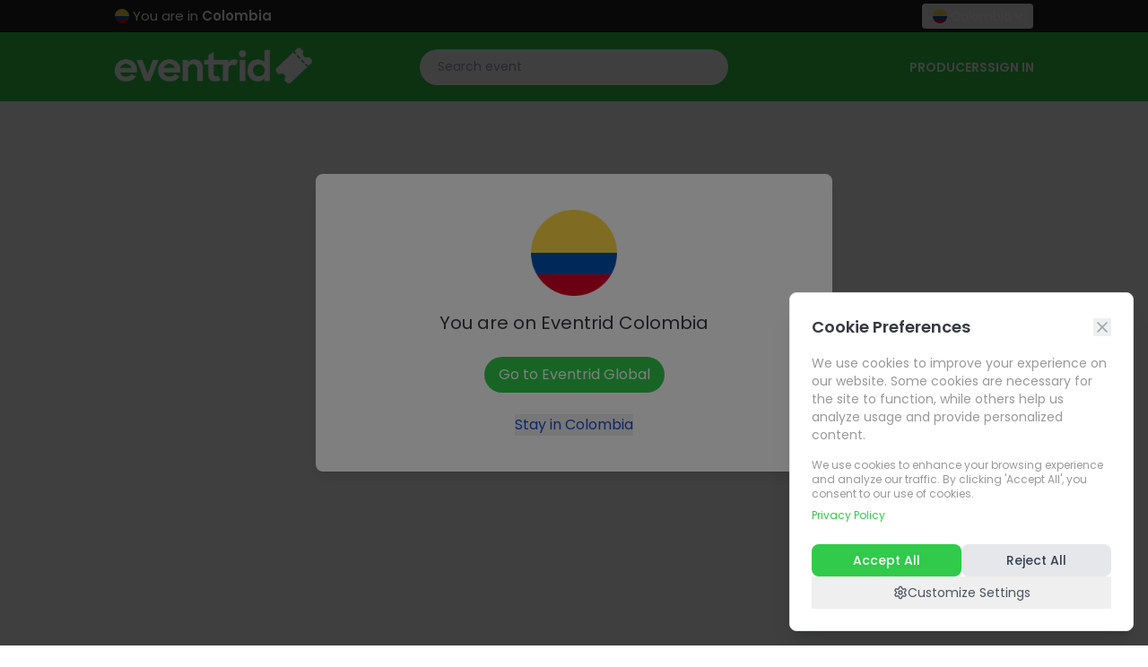

--- FILE ---
content_type: text/html
request_url: https://www.eventrid.com.co/granfondoquindio/eventos/gran-fondo-del-quindio-2024/participantes/inscripcion/iframe_eventrid
body_size: 517
content:
<!DOCTYPE html>
<html lang="en" translate="no">
  <head>
    <meta charset="UTF-8" />
    <link
      rel="icon"
      type="image/svg+xml"
      href="https://d3kozu86cigy4z.cloudfront.net/images/favicon_3.ico"
    />
    <meta
      name="viewport"
      content="width=device-width, initial-scale=1.0, maximum-scale=1.0, user-scalable=no"
    />
    <title>Eventrid - Los mejores eventos en un sólo lugar</title>
    <meta
      name="description"
      content="Accede a los mejores eventos"
      data-react-helmet="true"
      data-rh="true"
    />
    <meta
      property="og:title"
      content="Eventrid - Los mejores eventos en un sólo lugar"
      data-react-helmet="true"
      data-rh="true"
    />
    <meta name="google" value="notranslate" />
    <link rel="preconnect" href="https://fonts.googleapis.com" />
    <link rel="preconnect" href="https://fonts.gstatic.com" crossorigin />
    <link
      href="https://fonts.googleapis.com/css2?family=Poppins:ital,wght@0,100;0,200;0,300;0,400;0,500;0,600;0,700;0,800;0,900;1,100;1,200;1,300;1,400;1,500;1,600;1,700;1,800;1,900&display=swap"
      rel="stylesheet"
    />
    <script
      data-queue-fair-client="eventrid"
      src="https://files.queue-fair.net/queue-fair-adapter.js"
    ></script>
    <script type="module" crossorigin src="/assets/index-DrHH31Cb.js"></script>
    <link rel="stylesheet" crossorigin href="/assets/index-Blg2f0fQ.css">
  </head>
  <body>
    <div id="root"></div>
    <script>
      if (window.location.hostname === 'localhost') {
        var script = document.createElement('script');
        script.src = '//unpkg.com/react-scan/dist/auto.global.js';
        script.crossOrigin = 'anonymous';
        document.head.appendChild(script);
      }
    </script>
  </body>
</html>


--- FILE ---
content_type: application/javascript; charset=utf-8
request_url: https://files.queue-fair.net/eventrid/queue-fair-settings.js
body_size: 0
content:
window.queueFair.settings={
    "queues": [
        {
            "displayName": "Entradas",
            "name": "entradas",
            "mode": "Queue",
            "queueServer": "eventrid.queue-fair.net",
            "adapterServer": "eventrid.queue-fair.net",
            "passedLifetimeMinutes": "20",
            "dynamicTarget": "full",
            "activation": []
        },
        {
            "displayName": "L-etape",
            "name": "letape",
            "mode": "Queue",
            "queueServer": "eventrid.queue-fair.net",
            "adapterServer": "eventrid.queue-fair.net",
            "passedLifetimeMinutes": "20",
            "dynamicTarget": "full",
            "activation": []
        },
        {
            "displayName": "eventrid",
            "name": "eventrid",
            "mode": "Queue",
            "queueServer": "eventrid.queue-fair.net",
            "adapterServer": "eventrid.queue-fair.net",
            "passedLifetimeMinutes": "20",
            "dynamicTarget": "full",
            "activation": {
                "rules": [
                    {
                        "component": "Path",
                        "match": "Contain",
                        "value": "kpopchile\/anna-tsuchiya-world-tour-2026-blackphoenix",
                        "caseSensitive": false,
                        "negate": false
                    }
                ]
            }
        },
        {
            "displayName": "Adidas",
            "name": "adidas",
            "mode": "Queue",
            "queueServer": "eventrid.queue-fair.net",
            "adapterServer": "eventrid.queue-fair.net",
            "passedLifetimeMinutes": "20",
            "dynamicTarget": "full",
            "activation": []
        },
        {
            "displayName": "Muda",
            "name": "muda",
            "mode": "Queue",
            "queueServer": "eventrid.queue-fair.net",
            "adapterServer": "eventrid.queue-fair.net",
            "passedLifetimeMinutes": "20",
            "dynamicTarget": "full",
            "activation": {
                "rules": [
                    {
                        "component": "Path",
                        "match": "Contain",
                        "value": "muda-festival-de-la-memoria",
                        "caseSensitive": false,
                        "negate": false
                    }
                ]
            }
        },
        {
            "displayName": "Festival Sandia Paine",
            "name": "festivalsandiapaine",
            "mode": "Queue",
            "queueServer": "eventrid.queue-fair.net",
            "adapterServer": "eventrid.queue-fair.net",
            "passedLifetimeMinutes": "20",
            "dynamicTarget": "full",
            "activation": {
                "rules": [
                    {
                        "component": "Path",
                        "match": "Contain",
                        "value": "festival-sandia-paine",
                        "caseSensitive": false,
                        "negate": false
                    },
                    {
                        "operator": "Or",
                        "component": "Path",
                        "match": "Contain",
                        "value": "paine\/festival-de-la-sandia-de-paine-2026-30-enero",
                        "caseSensitive": false,
                        "negate": false
                    },
                    {
                        "operator": "Or",
                        "component": "Path",
                        "match": "Contain",
                        "value": "paine\/festival-de-la-sandia-de-paine-2026-31-enero",
                        "caseSensitive": false,
                        "negate": false
                    }
                ]
            }
        },
        {
            "displayName": "Expo Paine Rural",
            "name": "expopainerural",
            "mode": "Queue",
            "queueServer": "eventrid.queue-fair.net",
            "adapterServer": "eventrid.queue-fair.net",
            "passedLifetimeMinutes": "20",
            "dynamicTarget": "full",
            "activation": {
                "rules": [
                    {
                        "component": "Path",
                        "match": "Contain",
                        "value": "expo-paine-rural-2026\/",
                        "caseSensitive": false,
                        "negate": false
                    },
                    {
                        "operator": "Or",
                        "component": "Path",
                        "match": "Contain",
                        "value": "paine\/expo-paine-rural-2026-25-de-enero",
                        "caseSensitive": false,
                        "negate": false
                    },
                    {
                        "operator": "Or",
                        "component": "Path",
                        "match": "Contain",
                        "value": "paine\/expo-paine-rural-2026",
                        "caseSensitive": false,
                        "negate": false
                    }
                ]
            }
        }
    ]
};window.queueFair.gotSettings();